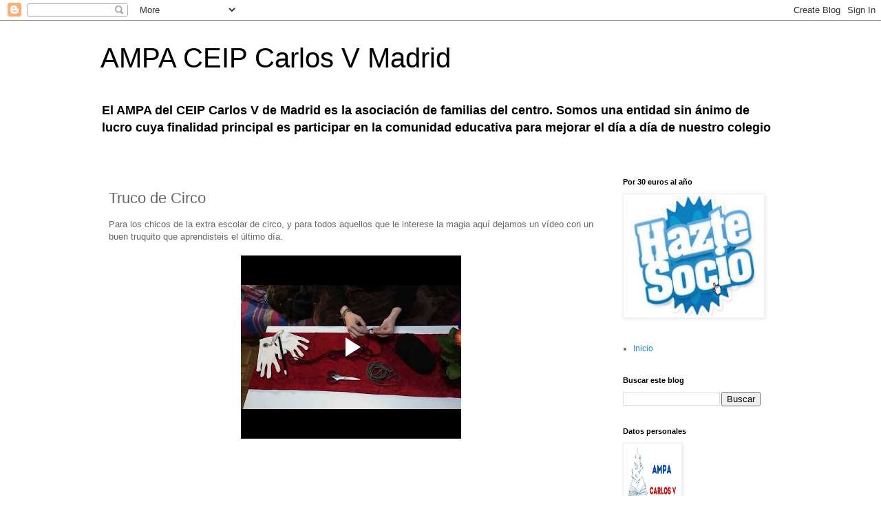

--- FILE ---
content_type: text/html; charset=UTF-8
request_url: http://www.ampacarlosv.com/2020/03/truco-de-circo.html
body_size: 12471
content:
<!DOCTYPE html>
<html class='v2' dir='ltr' lang='es'>
<head>
<link href='https://www.blogger.com/static/v1/widgets/335934321-css_bundle_v2.css' rel='stylesheet' type='text/css'/>
<meta content='width=1100' name='viewport'/>
<meta content='text/html; charset=UTF-8' http-equiv='Content-Type'/>
<meta content='blogger' name='generator'/>
<link href='http://www.ampacarlosv.com/favicon.ico' rel='icon' type='image/x-icon'/>
<link href='http://www.ampacarlosv.com/2020/03/truco-de-circo.html' rel='canonical'/>
<link rel="alternate" type="application/atom+xml" title="AMPA CEIP Carlos V Madrid - Atom" href="http://www.ampacarlosv.com/feeds/posts/default" />
<link rel="alternate" type="application/rss+xml" title="AMPA CEIP Carlos V Madrid - RSS" href="http://www.ampacarlosv.com/feeds/posts/default?alt=rss" />
<link rel="service.post" type="application/atom+xml" title="AMPA CEIP Carlos V Madrid - Atom" href="https://www.blogger.com/feeds/8441287361802926161/posts/default" />

<link rel="alternate" type="application/atom+xml" title="AMPA CEIP Carlos V Madrid - Atom" href="http://www.ampacarlosv.com/feeds/3212263543750326278/comments/default" />
<!--Can't find substitution for tag [blog.ieCssRetrofitLinks]-->
<meta content='http://www.ampacarlosv.com/2020/03/truco-de-circo.html' property='og:url'/>
<meta content='Truco de Circo' property='og:title'/>
<meta content='Blog AMPA CEIP Carlos V Madrid' property='og:description'/>
<title>AMPA CEIP Carlos V Madrid: Truco de Circo</title>
<style id='page-skin-1' type='text/css'><!--
/*
-----------------------------------------------
Blogger Template Style
Name:     Simple
Designer: Blogger
URL:      www.blogger.com
----------------------------------------------- */
/* Content
----------------------------------------------- */
body {
font: normal normal 12px 'Trebuchet MS', Trebuchet, Verdana, sans-serif;
color: #666666;
background: #ffffff none repeat scroll top left;
padding: 0 0 0 0;
}
html body .region-inner {
min-width: 0;
max-width: 100%;
width: auto;
}
h2 {
font-size: 22px;
}
a:link {
text-decoration:none;
color: #2288bb;
}
a:visited {
text-decoration:none;
color: #888888;
}
a:hover {
text-decoration:underline;
color: #33aaff;
}
.body-fauxcolumn-outer .fauxcolumn-inner {
background: transparent none repeat scroll top left;
_background-image: none;
}
.body-fauxcolumn-outer .cap-top {
position: absolute;
z-index: 1;
height: 400px;
width: 100%;
}
.body-fauxcolumn-outer .cap-top .cap-left {
width: 100%;
background: transparent none repeat-x scroll top left;
_background-image: none;
}
.content-outer {
-moz-box-shadow: 0 0 0 rgba(0, 0, 0, .15);
-webkit-box-shadow: 0 0 0 rgba(0, 0, 0, .15);
-goog-ms-box-shadow: 0 0 0 #333333;
box-shadow: 0 0 0 rgba(0, 0, 0, .15);
margin-bottom: 1px;
}
.content-inner {
padding: 10px 40px;
}
.content-inner {
background-color: #ffffff;
}
/* Header
----------------------------------------------- */
.header-outer {
background: transparent none repeat-x scroll 0 -400px;
_background-image: none;
}
.Header h1 {
font: normal normal 40px 'Trebuchet MS',Trebuchet,Verdana,sans-serif;
color: #000000;
text-shadow: 0 0 0 rgba(0, 0, 0, .2);
}
.Header h1 a {
color: #000000;
}
.Header .description {
font-size: 18px;
color: #000000;
}
.header-inner .Header .titlewrapper {
padding: 22px 0;
}
.header-inner .Header .descriptionwrapper {
padding: 0 0;
}
/* Tabs
----------------------------------------------- */
.tabs-inner .section:first-child {
border-top: 0 solid #dddddd;
}
.tabs-inner .section:first-child ul {
margin-top: -1px;
border-top: 1px solid #dddddd;
border-left: 1px solid #dddddd;
border-right: 1px solid #dddddd;
}
.tabs-inner .widget ul {
background: transparent none repeat-x scroll 0 -800px;
_background-image: none;
border-bottom: 1px solid #dddddd;
margin-top: 0;
margin-left: -30px;
margin-right: -30px;
}
.tabs-inner .widget li a {
display: inline-block;
padding: .6em 1em;
font: normal normal 12px 'Trebuchet MS', Trebuchet, Verdana, sans-serif;
color: #000000;
border-left: 1px solid #ffffff;
border-right: 1px solid #dddddd;
}
.tabs-inner .widget li:first-child a {
border-left: none;
}
.tabs-inner .widget li.selected a, .tabs-inner .widget li a:hover {
color: #000000;
background-color: #eeeeee;
text-decoration: none;
}
/* Columns
----------------------------------------------- */
.main-outer {
border-top: 0 solid transparent;
}
.fauxcolumn-left-outer .fauxcolumn-inner {
border-right: 1px solid transparent;
}
.fauxcolumn-right-outer .fauxcolumn-inner {
border-left: 1px solid transparent;
}
/* Headings
----------------------------------------------- */
div.widget > h2,
div.widget h2.title {
margin: 0 0 1em 0;
font: normal bold 11px 'Trebuchet MS',Trebuchet,Verdana,sans-serif;
color: #000000;
}
/* Widgets
----------------------------------------------- */
.widget .zippy {
color: #999999;
text-shadow: 2px 2px 1px rgba(0, 0, 0, .1);
}
.widget .popular-posts ul {
list-style: none;
}
/* Posts
----------------------------------------------- */
h2.date-header {
font: normal bold 11px Arial, Tahoma, Helvetica, FreeSans, sans-serif;
}
.date-header span {
background-color: #bbbbbb;
color: #ffffff;
padding: 0.4em;
letter-spacing: 3px;
margin: inherit;
}
.main-inner {
padding-top: 35px;
padding-bottom: 65px;
}
.main-inner .column-center-inner {
padding: 0 0;
}
.main-inner .column-center-inner .section {
margin: 0 1em;
}
.post {
margin: 0 0 45px 0;
}
h3.post-title, .comments h4 {
font: normal normal 22px 'Trebuchet MS',Trebuchet,Verdana,sans-serif;
margin: .75em 0 0;
}
.post-body {
font-size: 110%;
line-height: 1.4;
position: relative;
}
.post-body img, .post-body .tr-caption-container, .Profile img, .Image img,
.BlogList .item-thumbnail img {
padding: 2px;
background: #ffffff;
border: 1px solid #eeeeee;
-moz-box-shadow: 1px 1px 5px rgba(0, 0, 0, .1);
-webkit-box-shadow: 1px 1px 5px rgba(0, 0, 0, .1);
box-shadow: 1px 1px 5px rgba(0, 0, 0, .1);
}
.post-body img, .post-body .tr-caption-container {
padding: 5px;
}
.post-body .tr-caption-container {
color: #666666;
}
.post-body .tr-caption-container img {
padding: 0;
background: transparent;
border: none;
-moz-box-shadow: 0 0 0 rgba(0, 0, 0, .1);
-webkit-box-shadow: 0 0 0 rgba(0, 0, 0, .1);
box-shadow: 0 0 0 rgba(0, 0, 0, .1);
}
.post-header {
margin: 0 0 1.5em;
line-height: 1.6;
font-size: 90%;
}
.post-footer {
margin: 20px -2px 0;
padding: 5px 10px;
color: #666666;
background-color: #eeeeee;
border-bottom: 1px solid #eeeeee;
line-height: 1.6;
font-size: 90%;
}
#comments .comment-author {
padding-top: 1.5em;
border-top: 1px solid transparent;
background-position: 0 1.5em;
}
#comments .comment-author:first-child {
padding-top: 0;
border-top: none;
}
.avatar-image-container {
margin: .2em 0 0;
}
#comments .avatar-image-container img {
border: 1px solid #eeeeee;
}
/* Comments
----------------------------------------------- */
.comments .comments-content .icon.blog-author {
background-repeat: no-repeat;
background-image: url([data-uri]);
}
.comments .comments-content .loadmore a {
border-top: 1px solid #999999;
border-bottom: 1px solid #999999;
}
.comments .comment-thread.inline-thread {
background-color: #eeeeee;
}
.comments .continue {
border-top: 2px solid #999999;
}
/* Accents
---------------------------------------------- */
.section-columns td.columns-cell {
border-left: 1px solid transparent;
}
.blog-pager {
background: transparent url(https://resources.blogblog.com/blogblog/data/1kt/simple/paging_dot.png) repeat-x scroll top center;
}
.blog-pager-older-link, .home-link,
.blog-pager-newer-link {
background-color: #ffffff;
padding: 5px;
}
.footer-outer {
border-top: 1px dashed #bbbbbb;
}
/* Mobile
----------------------------------------------- */
body.mobile  {
background-size: auto;
}
.mobile .body-fauxcolumn-outer {
background: transparent none repeat scroll top left;
}
.mobile .body-fauxcolumn-outer .cap-top {
background-size: 100% auto;
}
.mobile .content-outer {
-webkit-box-shadow: 0 0 3px rgba(0, 0, 0, .15);
box-shadow: 0 0 3px rgba(0, 0, 0, .15);
}
.mobile .tabs-inner .widget ul {
margin-left: 0;
margin-right: 0;
}
.mobile .post {
margin: 0;
}
.mobile .main-inner .column-center-inner .section {
margin: 0;
}
.mobile .date-header span {
padding: 0.1em 10px;
margin: 0 -10px;
}
.mobile h3.post-title {
margin: 0;
}
.mobile .blog-pager {
background: transparent none no-repeat scroll top center;
}
.mobile .footer-outer {
border-top: none;
}
.mobile .main-inner, .mobile .footer-inner {
background-color: #ffffff;
}
.mobile-index-contents {
color: #666666;
}
.mobile-link-button {
background-color: #2288bb;
}
.mobile-link-button a:link, .mobile-link-button a:visited {
color: #ffffff;
}
.mobile .tabs-inner .section:first-child {
border-top: none;
}
.mobile .tabs-inner .PageList .widget-content {
background-color: #eeeeee;
color: #000000;
border-top: 1px solid #dddddd;
border-bottom: 1px solid #dddddd;
}
.mobile .tabs-inner .PageList .widget-content .pagelist-arrow {
border-left: 1px solid #dddddd;
}

--></style>
<style id='template-skin-1' type='text/css'><!--
body {
min-width: 1069px;
}
.content-outer, .content-fauxcolumn-outer, .region-inner {
min-width: 1069px;
max-width: 1069px;
_width: 1069px;
}
.main-inner .columns {
padding-left: 0px;
padding-right: 260px;
}
.main-inner .fauxcolumn-center-outer {
left: 0px;
right: 260px;
/* IE6 does not respect left and right together */
_width: expression(this.parentNode.offsetWidth -
parseInt("0px") -
parseInt("260px") + 'px');
}
.main-inner .fauxcolumn-left-outer {
width: 0px;
}
.main-inner .fauxcolumn-right-outer {
width: 260px;
}
.main-inner .column-left-outer {
width: 0px;
right: 100%;
margin-left: -0px;
}
.main-inner .column-right-outer {
width: 260px;
margin-right: -260px;
}
#layout {
min-width: 0;
}
#layout .content-outer {
min-width: 0;
width: 800px;
}
#layout .region-inner {
min-width: 0;
width: auto;
}
body#layout div.add_widget {
padding: 8px;
}
body#layout div.add_widget a {
margin-left: 32px;
}
--></style>
<script type='text/javascript'>
        (function(i,s,o,g,r,a,m){i['GoogleAnalyticsObject']=r;i[r]=i[r]||function(){
        (i[r].q=i[r].q||[]).push(arguments)},i[r].l=1*new Date();a=s.createElement(o),
        m=s.getElementsByTagName(o)[0];a.async=1;a.src=g;m.parentNode.insertBefore(a,m)
        })(window,document,'script','https://www.google-analytics.com/analytics.js','ga');
        ga('create', 'UA-164023280-1', 'auto', 'blogger');
        ga('blogger.send', 'pageview');
      </script>
<link href='https://www.blogger.com/dyn-css/authorization.css?targetBlogID=8441287361802926161&amp;zx=4e2d6a8e-2b22-44a7-96e4-1383196253b8' media='none' onload='if(media!=&#39;all&#39;)media=&#39;all&#39;' rel='stylesheet'/><noscript><link href='https://www.blogger.com/dyn-css/authorization.css?targetBlogID=8441287361802926161&amp;zx=4e2d6a8e-2b22-44a7-96e4-1383196253b8' rel='stylesheet'/></noscript>
<meta name='google-adsense-platform-account' content='ca-host-pub-1556223355139109'/>
<meta name='google-adsense-platform-domain' content='blogspot.com'/>

</head>
<body class='loading variant-simplysimple'>
<div class='navbar section' id='navbar' name='Barra de navegación'><div class='widget Navbar' data-version='1' id='Navbar1'><script type="text/javascript">
    function setAttributeOnload(object, attribute, val) {
      if(window.addEventListener) {
        window.addEventListener('load',
          function(){ object[attribute] = val; }, false);
      } else {
        window.attachEvent('onload', function(){ object[attribute] = val; });
      }
    }
  </script>
<div id="navbar-iframe-container"></div>
<script type="text/javascript" src="https://apis.google.com/js/platform.js"></script>
<script type="text/javascript">
      gapi.load("gapi.iframes:gapi.iframes.style.bubble", function() {
        if (gapi.iframes && gapi.iframes.getContext) {
          gapi.iframes.getContext().openChild({
              url: 'https://www.blogger.com/navbar/8441287361802926161?po\x3d3212263543750326278\x26origin\x3dhttp://www.ampacarlosv.com',
              where: document.getElementById("navbar-iframe-container"),
              id: "navbar-iframe"
          });
        }
      });
    </script><script type="text/javascript">
(function() {
var script = document.createElement('script');
script.type = 'text/javascript';
script.src = '//pagead2.googlesyndication.com/pagead/js/google_top_exp.js';
var head = document.getElementsByTagName('head')[0];
if (head) {
head.appendChild(script);
}})();
</script>
</div></div>
<div class='body-fauxcolumns'>
<div class='fauxcolumn-outer body-fauxcolumn-outer'>
<div class='cap-top'>
<div class='cap-left'></div>
<div class='cap-right'></div>
</div>
<div class='fauxborder-left'>
<div class='fauxborder-right'></div>
<div class='fauxcolumn-inner'>
</div>
</div>
<div class='cap-bottom'>
<div class='cap-left'></div>
<div class='cap-right'></div>
</div>
</div>
</div>
<div class='content'>
<div class='content-fauxcolumns'>
<div class='fauxcolumn-outer content-fauxcolumn-outer'>
<div class='cap-top'>
<div class='cap-left'></div>
<div class='cap-right'></div>
</div>
<div class='fauxborder-left'>
<div class='fauxborder-right'></div>
<div class='fauxcolumn-inner'>
</div>
</div>
<div class='cap-bottom'>
<div class='cap-left'></div>
<div class='cap-right'></div>
</div>
</div>
</div>
<div class='content-outer'>
<div class='content-cap-top cap-top'>
<div class='cap-left'></div>
<div class='cap-right'></div>
</div>
<div class='fauxborder-left content-fauxborder-left'>
<div class='fauxborder-right content-fauxborder-right'></div>
<div class='content-inner'>
<header>
<div class='header-outer'>
<div class='header-cap-top cap-top'>
<div class='cap-left'></div>
<div class='cap-right'></div>
</div>
<div class='fauxborder-left header-fauxborder-left'>
<div class='fauxborder-right header-fauxborder-right'></div>
<div class='region-inner header-inner'>
<div class='header section' id='header' name='Cabecera'><div class='widget Header' data-version='1' id='Header1'>
<div id='header-inner'>
<div class='titlewrapper'>
<h1 class='title'>
<a href='http://www.ampacarlosv.com/'>
AMPA CEIP Carlos V Madrid
</a>
</h1>
</div>
<div class='descriptionwrapper'>
<p class='description'><span><strong>El AMPA del CEIP Carlos V de Madrid es la asociación de familias del centro. Somos una entidad sin ánimo de lucro cuya finalidad principal es participar en la comunidad educativa para mejorar el día a día de nuestro colegio</strong></span></p>
</div>
</div>
</div></div>
</div>
</div>
<div class='header-cap-bottom cap-bottom'>
<div class='cap-left'></div>
<div class='cap-right'></div>
</div>
</div>
</header>
<div class='tabs-outer'>
<div class='tabs-cap-top cap-top'>
<div class='cap-left'></div>
<div class='cap-right'></div>
</div>
<div class='fauxborder-left tabs-fauxborder-left'>
<div class='fauxborder-right tabs-fauxborder-right'></div>
<div class='region-inner tabs-inner'>
<div class='tabs no-items section' id='crosscol' name='Multicolumnas'></div>
<div class='tabs no-items section' id='crosscol-overflow' name='Cross-Column 2'></div>
</div>
</div>
<div class='tabs-cap-bottom cap-bottom'>
<div class='cap-left'></div>
<div class='cap-right'></div>
</div>
</div>
<div class='main-outer'>
<div class='main-cap-top cap-top'>
<div class='cap-left'></div>
<div class='cap-right'></div>
</div>
<div class='fauxborder-left main-fauxborder-left'>
<div class='fauxborder-right main-fauxborder-right'></div>
<div class='region-inner main-inner'>
<div class='columns fauxcolumns'>
<div class='fauxcolumn-outer fauxcolumn-center-outer'>
<div class='cap-top'>
<div class='cap-left'></div>
<div class='cap-right'></div>
</div>
<div class='fauxborder-left'>
<div class='fauxborder-right'></div>
<div class='fauxcolumn-inner'>
</div>
</div>
<div class='cap-bottom'>
<div class='cap-left'></div>
<div class='cap-right'></div>
</div>
</div>
<div class='fauxcolumn-outer fauxcolumn-left-outer'>
<div class='cap-top'>
<div class='cap-left'></div>
<div class='cap-right'></div>
</div>
<div class='fauxborder-left'>
<div class='fauxborder-right'></div>
<div class='fauxcolumn-inner'>
</div>
</div>
<div class='cap-bottom'>
<div class='cap-left'></div>
<div class='cap-right'></div>
</div>
</div>
<div class='fauxcolumn-outer fauxcolumn-right-outer'>
<div class='cap-top'>
<div class='cap-left'></div>
<div class='cap-right'></div>
</div>
<div class='fauxborder-left'>
<div class='fauxborder-right'></div>
<div class='fauxcolumn-inner'>
</div>
</div>
<div class='cap-bottom'>
<div class='cap-left'></div>
<div class='cap-right'></div>
</div>
</div>
<!-- corrects IE6 width calculation -->
<div class='columns-inner'>
<div class='column-center-outer'>
<div class='column-center-inner'>
<div class='main section' id='main' name='Principal'><div class='widget Blog' data-version='1' id='Blog1'>
<div class='blog-posts hfeed'>

          <div class="date-outer">
        

          <div class="date-posts">
        
<div class='post-outer'>
<div class='post hentry uncustomized-post-template' itemprop='blogPost' itemscope='itemscope' itemtype='http://schema.org/BlogPosting'>
<meta content='8441287361802926161' itemprop='blogId'/>
<meta content='3212263543750326278' itemprop='postId'/>
<a name='3212263543750326278'></a>
<h3 class='post-title entry-title' itemprop='name'>
Truco de Circo
</h3>
<div class='post-header'>
<div class='post-header-line-1'></div>
</div>
<div class='post-body entry-content' id='post-body-3212263543750326278' itemprop='description articleBody'>
Para los chicos de la extra escolar de circo, y para todos aquellos que le interese la magia aquí dejamos un vídeo con un buen truquito que aprendisteis el último día.<br />
<br />
<div class="separator" style="clear: both; text-align: center;">
<iframe allowfullscreen="allowfullscreen" class="b-hbp-video b-uploaded" frameborder="0" height="266" id="BLOGGER-video-f8c834ae4d22e19b-17712" mozallowfullscreen="mozallowfullscreen" src="https://www.blogger.com/video.g?token=AD6v5dzakhGOk6lzN2B1VZuDFzayKTW00Whw05TERc_d0iNpgkz05ZngEQ15YVsIK8rjwM0xJfIp4YPTdhyGQ3_gjsY06mc1MF9nbsTZoOZbd9kUKEgjVR-MQKchoj5giK-n2OJS_L3l" webkitallowfullscreen="webkitallowfullscreen" width="320"></iframe></div>
<br />
<div>
<br /></div>
<div class="separator" style="clear: both; text-align: center;">
<br /></div>
<div>
<br /></div>
<div style='clear: both;'></div>
</div>
<div class='post-footer'>
<div class='post-footer-line post-footer-line-1'>
<span class='post-author vcard'>
</span>
<span class='post-timestamp'>
en
<meta content='http://www.ampacarlosv.com/2020/03/truco-de-circo.html' itemprop='url'/>
<a class='timestamp-link' href='http://www.ampacarlosv.com/2020/03/truco-de-circo.html' rel='bookmark' title='permanent link'><abbr class='published' itemprop='datePublished' title='2020-03-27T17:04:00+01:00'>3/27/2020</abbr></a>
</span>
<span class='post-comment-link'>
</span>
<span class='post-icons'>
</span>
<div class='post-share-buttons goog-inline-block'>
<a class='goog-inline-block share-button sb-email' href='https://www.blogger.com/share-post.g?blogID=8441287361802926161&postID=3212263543750326278&target=email' target='_blank' title='Enviar por correo electrónico'><span class='share-button-link-text'>Enviar por correo electrónico</span></a><a class='goog-inline-block share-button sb-blog' href='https://www.blogger.com/share-post.g?blogID=8441287361802926161&postID=3212263543750326278&target=blog' onclick='window.open(this.href, "_blank", "height=270,width=475"); return false;' target='_blank' title='Escribe un blog'><span class='share-button-link-text'>Escribe un blog</span></a><a class='goog-inline-block share-button sb-twitter' href='https://www.blogger.com/share-post.g?blogID=8441287361802926161&postID=3212263543750326278&target=twitter' target='_blank' title='Compartir en X'><span class='share-button-link-text'>Compartir en X</span></a><a class='goog-inline-block share-button sb-facebook' href='https://www.blogger.com/share-post.g?blogID=8441287361802926161&postID=3212263543750326278&target=facebook' onclick='window.open(this.href, "_blank", "height=430,width=640"); return false;' target='_blank' title='Compartir con Facebook'><span class='share-button-link-text'>Compartir con Facebook</span></a><a class='goog-inline-block share-button sb-pinterest' href='https://www.blogger.com/share-post.g?blogID=8441287361802926161&postID=3212263543750326278&target=pinterest' target='_blank' title='Compartir en Pinterest'><span class='share-button-link-text'>Compartir en Pinterest</span></a>
</div>
</div>
<div class='post-footer-line post-footer-line-2'>
<span class='post-labels'>
Etiquetas:
<a href='http://www.ampacarlosv.com/search/label/AMPA%20Carlos%20V' rel='tag'>AMPA Carlos V</a>,
<a href='http://www.ampacarlosv.com/search/label/CIRCO' rel='tag'>CIRCO</a>,
<a href='http://www.ampacarlosv.com/search/label/coronavirus' rel='tag'>coronavirus</a>
</span>
</div>
<div class='post-footer-line post-footer-line-3'>
<span class='post-location'>
</span>
</div>
</div>
</div>
<div class='comments' id='comments'>
<a name='comments'></a>
</div>
</div>

        </div></div>
      
</div>
<div class='blog-pager' id='blog-pager'>
<span id='blog-pager-newer-link'>
<a class='blog-pager-newer-link' href='http://www.ampacarlosv.com/2020/03/2-reto-del-cole.html' id='Blog1_blog-pager-newer-link' title='Entrada más reciente'>Entrada más reciente</a>
</span>
<span id='blog-pager-older-link'>
<a class='blog-pager-older-link' href='http://www.ampacarlosv.com/2020/03/tareas-desde-casa_26.html' id='Blog1_blog-pager-older-link' title='Entrada antigua'>Entrada antigua</a>
</span>
<a class='home-link' href='http://www.ampacarlosv.com/'>Inicio</a>
</div>
<div class='clear'></div>
<div class='post-feeds'>
</div>
</div><div class='widget FeaturedPost' data-version='1' id='FeaturedPost1'>
<div class='post-summary'>
<p>
&#160;ACTIVIDADES EXTRAESCOLARES 2025-26 &#160; APÚNTATE AQUÍ &#160; Baloncesto (Primaria) &#160; Patinaje (Infantil y Primaria) Gimnasia rítmica (Primaria) Rob...
</p>
<img class='image' src='https://blogger.googleusercontent.com/img/b/R29vZ2xl/AVvXsEgkykMLRpYSsEjzb4udTeeTsEOvlMwjcPGq3aUChoFK_embH8J1PG0juHQ0E9EHta-pe2glBbG8VoJ9B1eudTbfinjK_weJAWKWxaptxWVrE8BTpntNourkOrNsaxWmXCSm56vxUXn3a8LFRcCV-9k1veoHxeThBnpoestVlQp7_BL_PcStbl57bRYUfZ0/w261-h83/logotipo_washi.png'/>
</div>
<style type='text/css'>
    .image {
      width: 100%;
    }
  </style>
<div class='clear'></div>
</div><div class='widget PopularPosts' data-version='1' id='PopularPosts1'>
<div class='widget-content popular-posts'>
<ul>
<li>
<div class='item-content'>
<div class='item-thumbnail'>
<a href='http://www.ampacarlosv.com/2020/09/prestamo-de-uniformes-y-material-escolar.html' target='_blank'>
<img alt='' border='0' src='https://blogger.googleusercontent.com/img/b/R29vZ2xl/AVvXsEhXQbCzMXRVoQ5mhra4dIWVjy2lYBun82uxl5RYc3aMvZwrJsBSvfz_kIr1uQjcxSW0GcjP_FUnDdzqYo1M0d1YvcB8EAoSvL-h_oSFPUD1J0ifAbcLexQLmThrGSOh9ODc477xS-Bv8GQZNzdfayuxTnHMCrnFN_4AXk5m-crKDX_Ezs21YTABXww59hQ/w72-h72-p-k-no-nu/Inventario%20uniformes.png'/>
</a>
</div>
<div class='item-title'><a href='http://www.ampacarlosv.com/2020/09/prestamo-de-uniformes-y-material-escolar.html'>                                                  Programa de intercambio de uniformes  y material escolar</a></div>
<div class='item-snippet'>Seguro que tienes uniformes, libros de texto o lecturas de cursos pasados que están casi nuevos. Si te apetece, los puedes aportar al banco ...</div>
</div>
<div style='clear: both;'></div>
</li>
<li>
<div class='item-content'>
<div class='item-thumbnail'>
<a href='http://www.ampacarlosv.com/2023/09/descuentos-por-ser-del-ampa.html' target='_blank'>
<img alt='' border='0' src='https://blogger.googleusercontent.com/img/a/AVvXsEhD4fMVLmZguTQjv8BncuRtjZKBlPqAfuxLSx22P7hqL8g3Bs5Xir5cj7aCXs9L_7EFKucBX2HFqPqCe1i6v_5sVvydqaGVPp_cDzpHGv_rbIYm8HA2xisougKd9c9FJtjajWJWrcBbkZiNVDD_My96SHL1zxBH1AM38WlQQmNrrkUzvCSKYh-wat7_b2I=w72-h72-p-k-no-nu'/>
</a>
</div>
<div class='item-title'><a href='http://www.ampacarlosv.com/2023/09/descuentos-por-ser-del-ampa.html'>DESCUENTOS POR SER DEL AMPA</a></div>
<div class='item-snippet'>&#160;HAZTE SOCIA/O DE LA ASOCIACIÓN DE FAMILIAS DEL CARLOS V AQUÍ Descuentos o promociones para los socios del AMPA &#160;&#160;&#160;&#160;&#160;&#160;&#160;&#160;   COMELIBROS  (Libr...</div>
</div>
<div style='clear: both;'></div>
</li>
<li>
<div class='item-content'>
<div class='item-thumbnail'>
<a href='http://www.ampacarlosv.com/2022/09/bienvenidos-al-colegio-curso-2022-2023.html' target='_blank'>
<img alt='' border='0' src='https://blogger.googleusercontent.com/img/b/R29vZ2xl/AVvXsEgtDvLKC6svkdyMAL0FXqSGlVdD2bnyQyNQUzLJiAk30ppgC5gqJw9YIigoGdAAp2sh9hsNuCCKKm6NzHhoV-cbwvBRwQoUl3NZg_W_xd5w66C8S35zwCZG3BWvWF6dpSuszDivbZoeyeHleY0tv0eA-y8n80QWsjMgJzBA9arQg-7PFpSMmbSVa2L-/w72-h72-p-k-no-nu/8E67D493-F52A-4CE9-8F45-C686A9B56789.png'/>
</a>
</div>
<div class='item-title'><a href='http://www.ampacarlosv.com/2022/09/bienvenidos-al-colegio-curso-2022-2023.html'>Bienvenidos al colegio curso 2022-2023</a></div>
<div class='item-snippet'>Queridas familias:&#160; Os damos una cordial bienvenida al nuevo curso &#160;y os invitamos a participar en el AMPA ,&#160; un proyecto que sin vuestra co...</div>
</div>
<div style='clear: both;'></div>
</li>
</ul>
<div class='clear'></div>
</div>
</div></div>
</div>
</div>
<div class='column-left-outer'>
<div class='column-left-inner'>
<aside>
</aside>
</div>
</div>
<div class='column-right-outer'>
<div class='column-right-inner'>
<aside>
<div class='sidebar section' id='sidebar-right-1'><div class='widget Image' data-version='1' id='Image5'>
<h2>Por 30 euros al año</h2>
<div class='widget-content'>
<a href='https://app.novoampas.com/#/alta?aso=CARV9234'>
<img alt='Por 30 euros al año' height='178' id='Image5_img' src='https://blogger.googleusercontent.com/img/b/R29vZ2xl/AVvXsEimqdgRT5ULUbbJnhXHwyfUR8i5TEZVLLHQlLJm0bsiuaZa7KjTkDY7JPiLIaXQps7RX71IvBJvQF3VIzkN-R_rKXSpZv4ILzSgM0CuMo2qjSuRGObctwgoDHZ8j4irFL9VI9YiUaSrDtI/s203/Hazte+socio.jpg' width='203'/>
</a>
<br/>
</div>
<div class='clear'></div>
</div><div class='widget PageList' data-version='1' id='PageList1'>
<div class='widget-content'>
<ul>
<li>
<a href='http://www.ampacarlosv.com/'>Inicio</a>
</li>
</ul>
<div class='clear'></div>
</div>
</div><div class='widget BlogSearch' data-version='1' id='BlogSearch1'>
<h2 class='title'>Buscar este blog</h2>
<div class='widget-content'>
<div id='BlogSearch1_form'>
<form action='http://www.ampacarlosv.com/search' class='gsc-search-box' target='_top'>
<table cellpadding='0' cellspacing='0' class='gsc-search-box'>
<tbody>
<tr>
<td class='gsc-input'>
<input autocomplete='off' class='gsc-input' name='q' size='10' title='search' type='text' value=''/>
</td>
<td class='gsc-search-button'>
<input class='gsc-search-button' title='search' type='submit' value='Buscar'/>
</td>
</tr>
</tbody>
</table>
</form>
</div>
</div>
<div class='clear'></div>
</div>
<div class='widget Profile' data-version='1' id='Profile1'>
<h2>Datos personales</h2>
<div class='widget-content'>
<a href='https://www.blogger.com/profile/11070788694251076101'><img alt='Mi foto' class='profile-img' height='80' src='//blogger.googleusercontent.com/img/b/R29vZ2xl/AVvXsEiUY0h_ZzUUEFgN9fT0-EYOa_6xm90WIFu6zj7BGz9BKOYMu7K9E3JKc34kLWACd0GP5rLpTfPrDtpovlD1OggjRHVgWuK_FGlrKVLD7R4W2kKCriUXtcXlqOs0VjoSXnVwj7FDJaO9t6l7b0If2EFq4s1l9BzcLguHcv4-fNHzgUgbiOk/s1600/NUEVO%20LOGO%20AMPA%20RECORTADO(1).jpg' width='80'/></a>
<dl class='profile-datablock'>
<dt class='profile-data'>
<a class='profile-name-link g-profile' href='https://www.blogger.com/profile/11070788694251076101' rel='author' style='background-image: url(//www.blogger.com/img/logo-16.png);'>
AMPA CARLOS V
</a>
</dt>
<dd class='profile-textblock'>Asociación de familias de alumnos y alumnas del Colegio Público Carlos V
apacarlosv@gmail.com</dd>
</dl>
<a class='profile-link' href='https://www.blogger.com/profile/11070788694251076101' rel='author'>Ver todo mi perfil</a>
<div class='clear'></div>
</div>
</div><div class='widget BlogArchive' data-version='1' id='BlogArchive1'>
<h2>Entradas del Blog</h2>
<div class='widget-content'>
<div id='ArchiveList'>
<div id='BlogArchive1_ArchiveList'>
<select id='BlogArchive1_ArchiveMenu'>
<option value=''>Entradas del Blog</option>
<option value='http://www.ampacarlosv.com/2025/09/'>septiembre (1)</option>
<option value='http://www.ampacarlosv.com/2023/09/'>septiembre (2)</option>
<option value='http://www.ampacarlosv.com/2023/07/'>julio (1)</option>
<option value='http://www.ampacarlosv.com/2022/11/'>noviembre (3)</option>
<option value='http://www.ampacarlosv.com/2022/09/'>septiembre (1)</option>
<option value='http://www.ampacarlosv.com/2022/06/'>junio (3)</option>
<option value='http://www.ampacarlosv.com/2022/05/'>mayo (4)</option>
<option value='http://www.ampacarlosv.com/2022/04/'>abril (5)</option>
<option value='http://www.ampacarlosv.com/2022/03/'>marzo (5)</option>
<option value='http://www.ampacarlosv.com/2022/02/'>febrero (5)</option>
<option value='http://www.ampacarlosv.com/2021/12/'>diciembre (6)</option>
<option value='http://www.ampacarlosv.com/2021/11/'>noviembre (5)</option>
<option value='http://www.ampacarlosv.com/2021/10/'>octubre (5)</option>
<option value='http://www.ampacarlosv.com/2021/09/'>septiembre (8)</option>
<option value='http://www.ampacarlosv.com/2021/08/'>agosto (5)</option>
<option value='http://www.ampacarlosv.com/2021/07/'>julio (1)</option>
<option value='http://www.ampacarlosv.com/2021/06/'>junio (6)</option>
<option value='http://www.ampacarlosv.com/2021/05/'>mayo (3)</option>
<option value='http://www.ampacarlosv.com/2021/04/'>abril (7)</option>
<option value='http://www.ampacarlosv.com/2021/03/'>marzo (7)</option>
<option value='http://www.ampacarlosv.com/2021/02/'>febrero (6)</option>
<option value='http://www.ampacarlosv.com/2021/01/'>enero (11)</option>
<option value='http://www.ampacarlosv.com/2020/12/'>diciembre (11)</option>
<option value='http://www.ampacarlosv.com/2020/11/'>noviembre (9)</option>
<option value='http://www.ampacarlosv.com/2020/10/'>octubre (7)</option>
<option value='http://www.ampacarlosv.com/2020/09/'>septiembre (19)</option>
<option value='http://www.ampacarlosv.com/2020/08/'>agosto (1)</option>
<option value='http://www.ampacarlosv.com/2020/07/'>julio (2)</option>
<option value='http://www.ampacarlosv.com/2020/06/'>junio (40)</option>
<option value='http://www.ampacarlosv.com/2020/05/'>mayo (37)</option>
<option value='http://www.ampacarlosv.com/2020/04/'>abril (21)</option>
<option value='http://www.ampacarlosv.com/2020/03/'>marzo (19)</option>
<option value='http://www.ampacarlosv.com/2020/02/'>febrero (6)</option>
<option value='http://www.ampacarlosv.com/2020/01/'>enero (9)</option>
<option value='http://www.ampacarlosv.com/2019/12/'>diciembre (9)</option>
<option value='http://www.ampacarlosv.com/2019/11/'>noviembre (6)</option>
<option value='http://www.ampacarlosv.com/2019/10/'>octubre (4)</option>
<option value='http://www.ampacarlosv.com/2019/09/'>septiembre (1)</option>
</select>
</div>
</div>
<div class='clear'></div>
</div>
</div><div class='widget ContactForm' data-version='1' id='ContactForm1'>
<h2 class='title'>Formulario de contacto</h2>
<div class='contact-form-widget'>
<div class='form'>
<form name='contact-form'>
<p></p>
Nombre
<br/>
<input class='contact-form-name' id='ContactForm1_contact-form-name' name='name' size='30' type='text' value=''/>
<p></p>
Correo electrónico
<span style='font-weight: bolder;'>*</span>
<br/>
<input class='contact-form-email' id='ContactForm1_contact-form-email' name='email' size='30' type='text' value=''/>
<p></p>
Mensaje
<span style='font-weight: bolder;'>*</span>
<br/>
<textarea class='contact-form-email-message' cols='25' id='ContactForm1_contact-form-email-message' name='email-message' rows='5'></textarea>
<p></p>
<input class='contact-form-button contact-form-button-submit' id='ContactForm1_contact-form-submit' type='button' value='Enviar'/>
<p></p>
<div style='text-align: center; max-width: 222px; width: 100%'>
<p class='contact-form-error-message' id='ContactForm1_contact-form-error-message'></p>
<p class='contact-form-success-message' id='ContactForm1_contact-form-success-message'></p>
</div>
</form>
</div>
</div>
<div class='clear'></div>
</div><div class='widget HTML' data-version='1' id='HTML1'>
<h2 class='title'>Escríbenos a apacarlosv@gmail.com</h2>
<div class='widget-content'>
</div>
<div class='clear'></div>
</div><div class='widget Image' data-version='1' id='Image1'>
<h2>También estamos en</h2>
<div class='widget-content'>
<a href='https://www.facebook.com/apaCarlosV'>
<img alt='También estamos en' height='203' id='Image1_img' src='https://blogger.googleusercontent.com/img/b/R29vZ2xl/AVvXsEiOFyom5Xom0fOntMEaNDYKVidMyxfnqomA2aaQwz_KeiHxFSrfYnbYKVdi8DmZSfovGrbDS1N54h09O5qgdaomBPEUbz5qST41Kj-Rvv0v5-obQiI1cXiMmGP27vGxc0i8RvAMtaWrKSA/s203/vector-logos-high-resolution-logos-logo-designs-facebook-icon-vector-6.png' width='203'/>
</a>
<br/>
</div>
<div class='clear'></div>
</div><div class='widget Image' data-version='1' id='Image2'>
<h2>Y en Instagram</h2>
<div class='widget-content'>
<a href='https://www.instagram.com/ampacarlosv/'>
<img alt='Y en Instagram' height='203' id='Image2_img' src='https://blogger.googleusercontent.com/img/b/R29vZ2xl/AVvXsEhqi5C3PYupjoJ7ZlQhjRALoPgg8v1YgY0ce1P0Q7TS7R1SUGXoBJ2DngTcQeReis39-LSQ6w6qmKmaEGIkQ85L3kClgpq7QSkVz_EBk4MNKujzAkm_xeTIzw-tDekvMzlYF9O3RlCO2LI/s203/Instagram-logo.png' width='203'/>
</a>
<br/>
</div>
<div class='clear'></div>
</div><div class='widget Image' data-version='1' id='Image4'>
<h2>Web del cole</h2>
<div class='widget-content'>
<a href='https://ceipcarlosvmadrid.org/'>
<img alt='Web del cole' height='249' id='Image4_img' src='https://blogger.googleusercontent.com/img/b/R29vZ2xl/AVvXsEj6ob19MDbRF468MtlecDpZpgeG29rhOfuvWJLZxR5IvCU0oEKeg-sPlOK2qA8r1TIh-W0sY9MsHHmfX58Ai28PsaoBmfIATQV81ew0ilZnm-QeTWn6nmXS6ucpkF7Dp6oAKIJA6SkN4G4/s249/logo_CarlosV.png' width='203'/>
</a>
<br/>
</div>
<div class='clear'></div>
</div><div class='widget Image' data-version='1' id='Image7'>
<h2>Huerto comunitario</h2>
<div class='widget-content'>
<a href='https://www.huertomagerit.es/'>
<img alt='Huerto comunitario' height='188' id='Image7_img' src='https://blogger.googleusercontent.com/img/b/R29vZ2xl/AVvXsEgM8NrvMMY9SluRghYUplzPMiA11v3WCz1nc7fxwXAThzwcZAPGKNrKUxkh2QKKHx9iX8OO-wjR5FwiRyn0Qh5ntZdWAIxHztV50z8dXt3TSq49yjd79pr1ozyXmt7t5WvnDcMIEIOJaEM/s203/huerto.JPG' width='203'/>
</a>
<br/>
</div>
<div class='clear'></div>
</div><div class='widget Image' data-version='1' id='Image6'>
<h2>Huerto escolar</h2>
<div class='widget-content'>
<a href='http://www.ampacarlosv.com/p/huerto-magerit.html'>
<img alt='Huerto escolar' height='144' id='Image6_img' src='https://blogger.googleusercontent.com/img/b/R29vZ2xl/AVvXsEg82Cfjm1y-HvtP5rkm-zHFEE1G19-XA-z3skaL6aw4nBsR5O0COqPDtUEnvWS2aZ0pDjb2jBGTrUTMeXAZrmzlqmt5OD9gra4ztz2ZnODyuiHZmOLfME4NvldGU9GltRK_TGEtc5Qp9TY/s203/Cartel+huerto+escolar+El+jard%25C3%25ADn+de+M%25C3%25B3nica.jpg' width='203'/>
</a>
<br/>
</div>
<div class='clear'></div>
</div></div>
</aside>
</div>
</div>
</div>
<div style='clear: both'></div>
<!-- columns -->
</div>
<!-- main -->
</div>
</div>
<div class='main-cap-bottom cap-bottom'>
<div class='cap-left'></div>
<div class='cap-right'></div>
</div>
</div>
<footer>
<div class='footer-outer'>
<div class='footer-cap-top cap-top'>
<div class='cap-left'></div>
<div class='cap-right'></div>
</div>
<div class='fauxborder-left footer-fauxborder-left'>
<div class='fauxborder-right footer-fauxborder-right'></div>
<div class='region-inner footer-inner'>
<div class='foot no-items section' id='footer-1'></div>
<!-- outside of the include in order to lock Attribution widget -->
<div class='foot section' id='footer-3' name='Pie de página'><div class='widget Attribution' data-version='1' id='Attribution1'>
<div class='widget-content' style='text-align: center;'>
Tema Sencillo. Con la tecnología de <a href='https://www.blogger.com' target='_blank'>Blogger</a>.
</div>
<div class='clear'></div>
</div></div>
</div>
</div>
<div class='footer-cap-bottom cap-bottom'>
<div class='cap-left'></div>
<div class='cap-right'></div>
</div>
</div>
</footer>
<!-- content -->
</div>
</div>
<div class='content-cap-bottom cap-bottom'>
<div class='cap-left'></div>
<div class='cap-right'></div>
</div>
</div>
</div>
<script type='text/javascript'>
    window.setTimeout(function() {
        document.body.className = document.body.className.replace('loading', '');
      }, 10);
  </script>

<script type="text/javascript" src="https://www.blogger.com/static/v1/widgets/2028843038-widgets.js"></script>
<script type='text/javascript'>
window['__wavt'] = 'AOuZoY5jwuIqu3ghNpezrj11vnCa-XDKQQ:1769817674121';_WidgetManager._Init('//www.blogger.com/rearrange?blogID\x3d8441287361802926161','//www.ampacarlosv.com/2020/03/truco-de-circo.html','8441287361802926161');
_WidgetManager._SetDataContext([{'name': 'blog', 'data': {'blogId': '8441287361802926161', 'title': 'AMPA CEIP Carlos V Madrid', 'url': 'http://www.ampacarlosv.com/2020/03/truco-de-circo.html', 'canonicalUrl': 'http://www.ampacarlosv.com/2020/03/truco-de-circo.html', 'homepageUrl': 'http://www.ampacarlosv.com/', 'searchUrl': 'http://www.ampacarlosv.com/search', 'canonicalHomepageUrl': 'http://www.ampacarlosv.com/', 'blogspotFaviconUrl': 'http://www.ampacarlosv.com/favicon.ico', 'bloggerUrl': 'https://www.blogger.com', 'hasCustomDomain': true, 'httpsEnabled': false, 'enabledCommentProfileImages': true, 'gPlusViewType': 'FILTERED_POSTMOD', 'adultContent': false, 'analyticsAccountNumber': 'UA-164023280-1', 'encoding': 'UTF-8', 'locale': 'es', 'localeUnderscoreDelimited': 'es', 'languageDirection': 'ltr', 'isPrivate': false, 'isMobile': false, 'isMobileRequest': false, 'mobileClass': '', 'isPrivateBlog': false, 'isDynamicViewsAvailable': true, 'feedLinks': '\x3clink rel\x3d\x22alternate\x22 type\x3d\x22application/atom+xml\x22 title\x3d\x22AMPA CEIP Carlos V Madrid - Atom\x22 href\x3d\x22http://www.ampacarlosv.com/feeds/posts/default\x22 /\x3e\n\x3clink rel\x3d\x22alternate\x22 type\x3d\x22application/rss+xml\x22 title\x3d\x22AMPA CEIP Carlos V Madrid - RSS\x22 href\x3d\x22http://www.ampacarlosv.com/feeds/posts/default?alt\x3drss\x22 /\x3e\n\x3clink rel\x3d\x22service.post\x22 type\x3d\x22application/atom+xml\x22 title\x3d\x22AMPA CEIP Carlos V Madrid - Atom\x22 href\x3d\x22https://www.blogger.com/feeds/8441287361802926161/posts/default\x22 /\x3e\n\n\x3clink rel\x3d\x22alternate\x22 type\x3d\x22application/atom+xml\x22 title\x3d\x22AMPA CEIP Carlos V Madrid - Atom\x22 href\x3d\x22http://www.ampacarlosv.com/feeds/3212263543750326278/comments/default\x22 /\x3e\n', 'meTag': '', 'adsenseHostId': 'ca-host-pub-1556223355139109', 'adsenseHasAds': false, 'adsenseAutoAds': false, 'boqCommentIframeForm': true, 'loginRedirectParam': '', 'view': '', 'dynamicViewsCommentsSrc': '//www.blogblog.com/dynamicviews/4224c15c4e7c9321/js/comments.js', 'dynamicViewsScriptSrc': '//www.blogblog.com/dynamicviews/488fc340cdb1c4a9', 'plusOneApiSrc': 'https://apis.google.com/js/platform.js', 'disableGComments': true, 'interstitialAccepted': false, 'sharing': {'platforms': [{'name': 'Obtener enlace', 'key': 'link', 'shareMessage': 'Obtener enlace', 'target': ''}, {'name': 'Facebook', 'key': 'facebook', 'shareMessage': 'Compartir en Facebook', 'target': 'facebook'}, {'name': 'Escribe un blog', 'key': 'blogThis', 'shareMessage': 'Escribe un blog', 'target': 'blog'}, {'name': 'X', 'key': 'twitter', 'shareMessage': 'Compartir en X', 'target': 'twitter'}, {'name': 'Pinterest', 'key': 'pinterest', 'shareMessage': 'Compartir en Pinterest', 'target': 'pinterest'}, {'name': 'Correo electr\xf3nico', 'key': 'email', 'shareMessage': 'Correo electr\xf3nico', 'target': 'email'}], 'disableGooglePlus': true, 'googlePlusShareButtonWidth': 0, 'googlePlusBootstrap': '\x3cscript type\x3d\x22text/javascript\x22\x3ewindow.___gcfg \x3d {\x27lang\x27: \x27es\x27};\x3c/script\x3e'}, 'hasCustomJumpLinkMessage': true, 'jumpLinkMessage': 'Leer m\xe1s\xbb', 'pageType': 'item', 'postId': '3212263543750326278', 'pageName': 'Truco de Circo', 'pageTitle': 'AMPA CEIP Carlos V Madrid: Truco de Circo', 'metaDescription': ''}}, {'name': 'features', 'data': {}}, {'name': 'messages', 'data': {'edit': 'Editar', 'linkCopiedToClipboard': 'El enlace se ha copiado en el Portapapeles.', 'ok': 'Aceptar', 'postLink': 'Enlace de la entrada'}}, {'name': 'template', 'data': {'name': 'Simple', 'localizedName': 'Sencillo', 'isResponsive': false, 'isAlternateRendering': false, 'isCustom': false, 'variant': 'simplysimple', 'variantId': 'simplysimple'}}, {'name': 'view', 'data': {'classic': {'name': 'classic', 'url': '?view\x3dclassic'}, 'flipcard': {'name': 'flipcard', 'url': '?view\x3dflipcard'}, 'magazine': {'name': 'magazine', 'url': '?view\x3dmagazine'}, 'mosaic': {'name': 'mosaic', 'url': '?view\x3dmosaic'}, 'sidebar': {'name': 'sidebar', 'url': '?view\x3dsidebar'}, 'snapshot': {'name': 'snapshot', 'url': '?view\x3dsnapshot'}, 'timeslide': {'name': 'timeslide', 'url': '?view\x3dtimeslide'}, 'isMobile': false, 'title': 'Truco de Circo', 'description': 'Blog AMPA CEIP Carlos V Madrid', 'url': 'http://www.ampacarlosv.com/2020/03/truco-de-circo.html', 'type': 'item', 'isSingleItem': true, 'isMultipleItems': false, 'isError': false, 'isPage': false, 'isPost': true, 'isHomepage': false, 'isArchive': false, 'isLabelSearch': false, 'postId': 3212263543750326278}}]);
_WidgetManager._RegisterWidget('_NavbarView', new _WidgetInfo('Navbar1', 'navbar', document.getElementById('Navbar1'), {}, 'displayModeFull'));
_WidgetManager._RegisterWidget('_HeaderView', new _WidgetInfo('Header1', 'header', document.getElementById('Header1'), {}, 'displayModeFull'));
_WidgetManager._RegisterWidget('_BlogView', new _WidgetInfo('Blog1', 'main', document.getElementById('Blog1'), {'cmtInteractionsEnabled': false, 'lightboxEnabled': true, 'lightboxModuleUrl': 'https://www.blogger.com/static/v1/jsbin/1181830541-lbx__es.js', 'lightboxCssUrl': 'https://www.blogger.com/static/v1/v-css/828616780-lightbox_bundle.css'}, 'displayModeFull'));
_WidgetManager._RegisterWidget('_FeaturedPostView', new _WidgetInfo('FeaturedPost1', 'main', document.getElementById('FeaturedPost1'), {}, 'displayModeFull'));
_WidgetManager._RegisterWidget('_PopularPostsView', new _WidgetInfo('PopularPosts1', 'main', document.getElementById('PopularPosts1'), {}, 'displayModeFull'));
_WidgetManager._RegisterWidget('_ImageView', new _WidgetInfo('Image5', 'sidebar-right-1', document.getElementById('Image5'), {'resize': true}, 'displayModeFull'));
_WidgetManager._RegisterWidget('_PageListView', new _WidgetInfo('PageList1', 'sidebar-right-1', document.getElementById('PageList1'), {'title': '', 'links': [{'isCurrentPage': false, 'href': 'http://www.ampacarlosv.com/', 'id': '0', 'title': 'Inicio'}], 'mobile': false, 'showPlaceholder': true, 'hasCurrentPage': false}, 'displayModeFull'));
_WidgetManager._RegisterWidget('_BlogSearchView', new _WidgetInfo('BlogSearch1', 'sidebar-right-1', document.getElementById('BlogSearch1'), {}, 'displayModeFull'));
_WidgetManager._RegisterWidget('_ProfileView', new _WidgetInfo('Profile1', 'sidebar-right-1', document.getElementById('Profile1'), {}, 'displayModeFull'));
_WidgetManager._RegisterWidget('_BlogArchiveView', new _WidgetInfo('BlogArchive1', 'sidebar-right-1', document.getElementById('BlogArchive1'), {'languageDirection': 'ltr', 'loadingMessage': 'Cargando\x26hellip;'}, 'displayModeFull'));
_WidgetManager._RegisterWidget('_ContactFormView', new _WidgetInfo('ContactForm1', 'sidebar-right-1', document.getElementById('ContactForm1'), {'contactFormMessageSendingMsg': 'Enviando...', 'contactFormMessageSentMsg': 'Se ha enviado tu mensaje.', 'contactFormMessageNotSentMsg': 'No se ha podido enviar el mensaje. Vuelve a intentarlo dentro de un rato.', 'contactFormInvalidEmailMsg': 'Tienes que escribir una direcci\xf3n de correo electr\xf3nico v\xe1lida.', 'contactFormEmptyMessageMsg': 'No puedes dejar en blanco el cuerpo del mensaje.', 'title': 'Formulario de contacto', 'blogId': '8441287361802926161', 'contactFormNameMsg': 'Nombre', 'contactFormEmailMsg': 'Correo electr\xf3nico', 'contactFormMessageMsg': 'Mensaje', 'contactFormSendMsg': 'Enviar', 'contactFormToken': 'AOuZoY6g0sQWBJbt8162XAmnVuujIrsKSw:1769817674122', 'submitUrl': 'https://www.blogger.com/contact-form.do'}, 'displayModeFull'));
_WidgetManager._RegisterWidget('_HTMLView', new _WidgetInfo('HTML1', 'sidebar-right-1', document.getElementById('HTML1'), {}, 'displayModeFull'));
_WidgetManager._RegisterWidget('_ImageView', new _WidgetInfo('Image1', 'sidebar-right-1', document.getElementById('Image1'), {'resize': true}, 'displayModeFull'));
_WidgetManager._RegisterWidget('_ImageView', new _WidgetInfo('Image2', 'sidebar-right-1', document.getElementById('Image2'), {'resize': true}, 'displayModeFull'));
_WidgetManager._RegisterWidget('_ImageView', new _WidgetInfo('Image4', 'sidebar-right-1', document.getElementById('Image4'), {'resize': true}, 'displayModeFull'));
_WidgetManager._RegisterWidget('_ImageView', new _WidgetInfo('Image7', 'sidebar-right-1', document.getElementById('Image7'), {'resize': true}, 'displayModeFull'));
_WidgetManager._RegisterWidget('_ImageView', new _WidgetInfo('Image6', 'sidebar-right-1', document.getElementById('Image6'), {'resize': true}, 'displayModeFull'));
_WidgetManager._RegisterWidget('_AttributionView', new _WidgetInfo('Attribution1', 'footer-3', document.getElementById('Attribution1'), {}, 'displayModeFull'));
</script>
</body>
</html>

--- FILE ---
content_type: text/html; charset=UTF-8
request_url: https://www.blogger.com/video.g?token=AD6v5dzakhGOk6lzN2B1VZuDFzayKTW00Whw05TERc_d0iNpgkz05ZngEQ15YVsIK8rjwM0xJfIp4YPTdhyGQ3_gjsY06mc1MF9nbsTZoOZbd9kUKEgjVR-MQKchoj5giK-n2OJS_L3l
body_size: 595
content:
<!DOCTYPE HTML PUBLIC "-//W3C//DTD HTML 4.01//EN" "http://www.w3.org/TR/html4/strict.dtd"><html dir="ltr"><head><style type="text/css">
        body,
        .main,
        #videocontainer,
        .thumbnail-holder,
        .play-button {
          background: black;
          height: 100vh;
          margin: 0;
          overflow: hidden;
          position: absolute;
          width: 100%;
        }

        #videocontainer.type-BLOGGER_UPLOADED .thumbnail-holder {
          background-size: contain;
        }

        .thumbnail-holder {
          background-repeat: no-repeat;
          background-position: center;
          z-index: 10;
        }

        .play-button {
          background: url('https://www.gstatic.com/images/icons/material/system/1x/play_arrow_white_48dp.png') rgba(0,0,0,0.1) no-repeat center;
          cursor: pointer;
          display: block;
          z-index: 20;
        }
      </style>
<script type="text/javascript">
        var VIDEO_CONFIG = {"thumbnail":"https://i9.ytimg.com/vi_blogger/-Mg0rk0i4Zs/1.jpg?sqp=CMuM9csGGPDEAfqGspsBBgjAAhC0AQ&rs=AMzJL3ksQz4UdUAqZEOKORGHvZX5vWNs-A","iframe_id":"BLOGGER-video-f8c834ae4d22e19b-17712","allow_resize":false,"streams":[{"play_url":"https://rr3---sn-vgqsrnsy.googlevideo.com/videoplayback?expire=1769846475&ei=S0Z9aZqgBZH7_tcPi-KJwQ4&ip=3.147.237.69&id=f8c834ae4d22e19b&itag=18&source=blogger&xpc=Egho7Zf3LnoBAQ%3D%3D&cps=221&met=1769817675,&mh=e7&mm=31&mn=sn-vgqsrnsy&ms=au&mv=u&mvi=3&pl=24&rms=au,au&susc=bl&eaua=J4u3jgVranU&mime=video/mp4&vprv=1&rqh=1&dur=95.225&lmt=1585325460758781&mt=1769816679&sparams=expire,ei,ip,id,itag,source,xpc,susc,eaua,mime,vprv,rqh,dur,lmt&sig=AJEij0EwRgIhAPxoIGdBZQ3rsL7XzDF50v39-2LhwrP4vC5P5UXNWVtxAiEAidL6uv0tx0LDxqGkN1T3M-Rp-y997ubcjO5aqPJJD0A%3D&lsparams=cps,met,mh,mm,mn,ms,mv,mvi,pl,rms&lsig=APaTxxMwRQIhAP2hW771_GwgEvHw0-ltYnUnot26ploxb0RKANBRjeVHAiBXOAE7KH1z8pN0jc280Pw5ih8IdBy-vS9pETJsCq-nTg%3D%3D","format_id":18},{"play_url":"https://rr3---sn-vgqsrnsy.googlevideo.com/videoplayback?expire=1769846475&ei=S0Z9aZqgBZH7_tcPi-KJwQ4&ip=3.147.237.69&id=f8c834ae4d22e19b&itag=22&source=blogger&xpc=Egho7Zf3LnoBAQ%3D%3D&cps=221&met=1769817675,&mh=e7&mm=31&mn=sn-vgqsrnsy&ms=au&mv=u&mvi=3&pl=24&rms=au,au&susc=bl&eaua=J4u3jgVranU&mime=video/mp4&vprv=1&rqh=1&dur=95.225&lmt=1585325492302941&mt=1769816679&sparams=expire,ei,ip,id,itag,source,xpc,susc,eaua,mime,vprv,rqh,dur,lmt&sig=AJEij0EwRQIgFxhGHogEsP3hINgqhSd10cq0XUdKZiE8xSmwgR1Z94oCIQCkRJSj7j46X_Nm6w6HyIkYBbiekJyQuepHhkrYnAVWnA%3D%3D&lsparams=cps,met,mh,mm,mn,ms,mv,mvi,pl,rms&lsig=APaTxxMwRQIgXXbF9PAPvgXMGDEPsWJnGRdw8p3dRF2JeeJpM0G8VSACIQDw3S4NJKF4qRDPw_rdbQ02ApsgfafKTUIRKj_A4eDdaw%3D%3D","format_id":22}]}
      </script></head>
<body><div class="main"><div id="videocontainer" class="type-BLOGGER_UPLOADED"><div class="thumbnail-holder"></div>
<div class="play-button"></div></div></div>
<script type="text/javascript" src="https://www.blogger.com/static/v1/jsbin/3245339219-video_compiled.js"></script>
</body></html>

--- FILE ---
content_type: text/plain
request_url: https://www.google-analytics.com/j/collect?v=1&_v=j102&a=1397230038&t=pageview&_s=1&dl=http%3A%2F%2Fwww.ampacarlosv.com%2F2020%2F03%2Ftruco-de-circo.html&ul=en-us%40posix&dt=AMPA%20CEIP%20Carlos%20V%20Madrid%3A%20Truco%20de%20Circo&sr=1280x720&vp=1280x720&_u=IEBAAEABAAAAACAAI~&jid=1243594217&gjid=1983773918&cid=1573314099.1769817675&tid=UA-164023280-1&_gid=1706685676.1769817675&_r=1&_slc=1&z=1130468808
body_size: -451
content:
2,cG-QE3QW6W6Y3